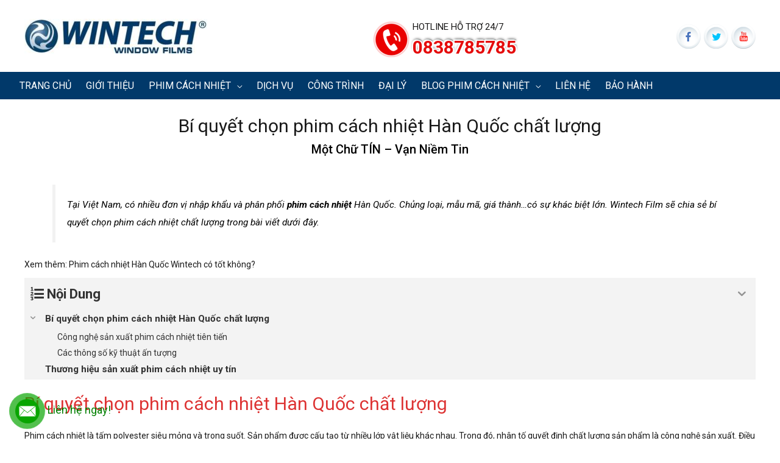

--- FILE ---
content_type: text/css
request_url: https://wintechfilm.vn/wp-content/plugins/tp-guarantee-manager/main.css?ver=1.0
body_size: -511
content:
.tp-guarantee-result .result-item {
    padding: 10px;
    border: 1px solid #ccc;
    border-radius: 4px;
    margin-top: 20px;
    background: #fff;
}

.tp-guarantee-result .result-item .info-field {
    border-bottom: 1px dashed #ccc;
    padding: 5px 0;
}

.tp-guarantee-result .result-item .info-field:last-child {
    border-bottom: none;
}

.tp-guarantee-result .result-item .info-label {
    font-weight: bold;
    min-width: 150px;
    display: inline-block;
}

.guarantee-search-form {
    text-align: center;
}

.guarantee-search-form .guarantee-search-btn {
    height: 49px;
}

.guarantee-search-form  .search-field {
    width: 100%;
    max-width: 500px;
}

--- FILE ---
content_type: text/css
request_url: https://wintechfilm.vn/wp-content/themes/nanokool/style.css?ver=1.0.0
body_size: 4566
content:
/**
Theme Name: NanoKool
Author: Tien Phạm
Author URI: https://tienpham.xyz/
Description: Phim cách nhiệt NanoKool
Version: 1.0.0
License: GNU General Public License v2 or later
License URI: http://www.gnu.org/licenses/gpl-2.0.html
Text Domain: chuyengiadankinh
Template: astra
*/
:root {
	--blue-black: #023866;
}
html {
    overflow-x: hidden;
}
/*a:not(.menu-link):hover, a:not(.menu-link):focus {
    color: #ef4b05;
}*/
a:hover, a:focus {
    outline: none;
}
.mb-0 {
    margin-bottom: 0 !important;
}

.mb-1 {
    margin-bottom: 10px !important;
}

.ml-minus-1 {
    margin-left: -10px !important;
}

.mr-minus-1 {
    margin-right: -10px !important;
}

.ml-minus-3 {
    margin-left: -40px !important;
}

.mr-minus-3 {
    margin-right: -40px !important;
}

.h3 {
    color: #fff;
    font-size: 18px;
    line-height: 28px;
    text-transform: uppercase;
}

.nanokool-theme.home #primary {
    margin-bottom: 0;
}

.slick-slide {
    outline: none;
}

.absoluteimg, .uagb-post__image, .post-thumb-img-content {
    vertical-align: middle;
    position: relative;
    height: 230px;
    margin-bottom: 10px;
    overflow: hidden;
}

.uagb-post__image, .post-thumb-img-content {
    height: 248px;
}

.uagb-post__image a, .post-thumb-img-content a {
    display: block;
}

.absoluteimg img, .uagb-post__image img, .post-thumb-img-content img {
    object-fit: cover;
    display: block;
    width: 100%;
    height: 100%;
    margin: auto;
    position: absolute;
    top: 0;
    bottom: 0;
    right: 0;
    left: 0;
}

.product-carousel-container {
    margin: 0 -15px;
}

.product-carousel-container .slick-slide > div {
    display: flex;
    align-items: flex-start;
}

.product-item a {
    display: block;
    background: #fff;
    margin: 15px;
    padding-bottom: 10px;
}

.product-item-archive .product-item {
    border-radius: 3px;
    overflow: hidden;
    box-shadow: 0 0 10px rgba(0,0,0,0.15);
}

.product-item-archive .product-item a {
    margin: 0;
}

.product-item .product-content {
    padding: 0 10px;
    text-align: center;
}

.nanokool-theme .product-item h3 {
    font-size: 16px;
    font-weight: 500;
    margin: 0;
    height: 44px;
    overflow: hidden;
    box-sizing: content-box;
}

.product-item a:hover {
    color: #191919;
}

.product-item .prod-price {
    font-size: 16px;
    color: #ec4200;
    font-weight: 500;
    min-height: 34px;
}

.product-item .prod-price p {
    margin: 0;
    line-height: 24px;
}

.product-item .prod-price p:first-child {
    padding: 5px 0;
}

.product-item .prod-price span {
    color: #191919;
    font-weight: 400;
}

.product-item .prod-price span.no-price {
    color: #ec4200;
    font-weight: 500;
}

/*
POST CAROUSEL
 */
.uagb-post__text .uagb-post__title, .post-content h2 {
    font-size: 16px;
    font-weight: 500;
    margin: 10px 0 0;
    min-height: 40px;
    overflow: hidden;
}

.post-content {
    text-align: center;
}

.post-content .entry-header {
    margin: 0;
}

.post-content h2 a {
    font-weight: 500;
}

.uagb-post__text .uagb-post__excerpt, .post-content .entry-content {
    margin-top: 5px;
}

/*
BLOG
 */
.ast-blog-featured-section {
    margin-bottom: 0;
}
.ast-separate-container .ast-grid-3 .blog-layout-1 {
    padding: 0 !important;
}
.ast-separate-container .ast-grid-2 .ast-article-post, .ast-separate-container .ast-grid-3 .ast-article-post, .ast-separate-container .ast-grid-4 .ast-article-post {
    padding: 15px;
}
.ast-separate-container .ast-article-post,
.ast-separate-container .ast-article-single {
    border: none;
}
.ast-separate-container .ast-archive-description, .ast-post-title {
    padding: 20px 0;
    text-align: center;
    background-color: #fff;
    margin-bottom: 0 !important;
}
.ast-separate-container .ast-archive-description h1, .ast-post-title h1, .top_footer span {
    line-height: 47px;
    margin-bottom: 0;
}
.ast-separate-container .ast-archive-description .site-slogan, .ast-post-title .site-slogan {
    font-weight: 500;
    font-size: 20px;
    line-height: 30px;
    color: #000000;
    margin-bottom: 0;
}
/*
IMAGE SLIDER
*/
.image-slider .slides {
    margin: 0 -10px;
}
.image-slider .slick-track {
    display: flex;
    align-items: center;
}
.image-slider .slick-slide {
    text-align: center;
    margin: 0 10px;
}
.image-slider .slick-slide img {
    display: inline-block;
    -ms-filter: grayscale(1);
    -webkit-filter: grayscale(1);
    -moz-filter: grayscale(1);
    -o-filter: grayscale(1);
    filter: grayscale(1);
    transition: all 0.5s;
}
.image-slider .slick-slide:hover img {
    -ms-filter: grayscale(0);
    -webkit-filter: grayscale(0);
    -moz-filter: grayscale(0);
    -o-filter: grayscale(0);
    filter: grayscale(0);
}
/*
NEWSLETTER 
*/
.wpcf7 form .newsletter-form {
    max-width: 960px;
    width: 100%;
    margin: 0 auto;
}
.newsletter-form .ast-row {
    margin-left: -10px;
    margin-right: -10px;
}
.newsletter-form .ast-col-md-3 {
    padding-left: 10px;
    padding-right: 10px;
}
.newsletter-form .control-group:last-child {
    display: flex;
}
.wpcf7 form .newsletter-form .control-group input.wpcf7-form-control.wpcf7-submit {
    margin-right: 5px;
    line-height: inherit;
}
.wpcf7 form .newsletter-form div.wpcf7-mail-sent-ng, 
.wpcf7 form .newsletter-form div.wpcf7-aborted {
    border: none;
    background: #ff0000;
    margin-top: 5px;
    color: #fff;
}
.wpcf7 form  div.wpcf7-response-output {
    margin: 0;
}
.newsletter-form .control-group {
    margin-bottom: 10px;
}
.newsletter-form .control-group {
    margin-bottom: 10px;
}
/*
FOOTER
*/
.footer-adv.footer-adv-layout-4 .ast-row {
    margin-left: -10px;
    margin-right: -10px;
}
.footer-adv.footer-adv-layout-4 .footer-adv-widget {
    padding: 0 10px;
}
.top_footer {
    text-align: center;
    margin-bottom: 20px;
    text-align: center;
}
.top_footer p {
    font-size: 24px;
    text-transform: uppercase;
    margin-bottom: 10px;
    line-height: 25px;
}
/*
PRODUCT ARCHIVE
*/
.post-type-archive-product .ast-row,
.tax-product_category .ast-row,
.search .ast-row {
    margin-left: -15px !important;
    margin-right: -15px !important;
}
.post-type-archive-product .ast-row .product-item-archive,
.tax-product_category .ast-row .product-item-archive,
.search .ast-row .product-item-archive {
    padding: 15px;
}
/**
PRODUCT TABS
*/
.product-wrapper {
    margin-top: 20px;
}
.product-wrapper .ast-row {
    margin-left: -10px;
    margin-right: -10px;
}
.product-wrapper .ast-row > div{
    padding-left: 10px;
    padding-right: 10px;
}
.product-tabs {
    margin-top: 20px;
}
.tabs-nav {
    list-style: none;
    margin: 0;
    padding: 0;
    display: flex;
    justify-content: flex-start;
}

.tabs-nav a {
    color: #191919;
    display: block;
    text-align: center;
    padding: 7px 30px 8px;
    background: #fff;
    border-top: 1px solid #cacaca;
    border-right: 1px solid #cacaca;
    font-weight: 600;
}

.tabs-nav li:first-child a {
    border-left: 1px solid #cacaca;
}
.tabs-nav .tab-active a, .tabs-nav a:hover {
    background: var(--blue-black);
    color: #fff;
    border-color: var(--blue-black) !important;
}
.tabs-stage {
    border: 1px solid #cacaca;
    clear: both;
    position: relative;
    top: -1px;
    padding: 15px;
}
.product .product_title {
    color: var(--blue-black);
    margin-bottom: 15px;
}
.product .product_excerpt {
    padding: 8px 0;
}
.product .price {
    padding: 8px 0;
    border-top: 1px solid #eee;
    border-bottom: 1px solid #eee;
    margin-top: 20px;
}
.product .price p {
    margin: 0;
}
.product .price p span {
    color: #f00;
    font-size: 20px;
    font-weight: 700;
}
/*
RELATED PRODUCT
*/
.related-product {
    margin-top: 25px;
}
.related-product .ast-row {
    margin-left: -15px;
    margin-right: -15px;
}
.related-product .ast-row .product-item-archive {
    padding: 15px;
}
.no-results .search-submit {
    padding: 10px 15px;
    border-radius: 2px;
    line-height: 1.85714285714286;
    border: 0;
}
/*
CONTACT FORM
*/
.contact-form .wpcf7 form>div, 
.contact-form .wpcf7 form>p {
    margin-bottom: 10px;
}
.contact-form .control-group {
    display: flex;
}
.contact-form .control-group.submit-control {
    flex-direction: row-reverse;
    justify-content: flex-end;
}
.contact-form .control-group span:first-child {
    width: 150px;
}
.contact-form textarea {
    height: 80px;
    display: block;
}

.ast-separate-container .no-results {
    padding: 1.5em 0;
    text-align: center; 
}

.share_buttons {
    display: flex;
    flex-wrap: wrap;
    margin-top: 10px;
}
.zalo-share-button {
    background-color: #03A5FA;
    width: 75px;
    margin: 0 2px 5px;
    height: 26px!important;
    float: left;
    background-image: url(assets/images/zalo_share.png);
    background-repeat: no-repeat;
    -webkit-background-size: 14px 14px;
    background-size: 14px 14px;
    background-position: 7px 6px;
    position: relative;
    cursor: pointer;
}
.zalo-share-button:before {
    content: "Chia sẻ";
    font-size: 10.2px;
    line-height: 16px;
    height: 16px;
    position: absolute;
    top: 50%;
    left: 28px;
    color: #fff;
    transform: translateY(-50%);
}

.nanokool-theme .site-header .ast-inline-search.ast-search-menu-icon .search-form {
    border-radius: 30px;
}

.nanokool-theme .site-header .ast-inline-search.ast-search-menu-icon .search-form input[type="search"] {
    padding: 2px 1em !important;
    border-radius: 5px;
}
.nanokool-theme.ast-desktop .ast-below-header-menu .ast-mm-template-content, 
.nanokool-theme.ast-desktop .ast-below-header-menu .ast-mm-custom-text-content, .ast-below-header-menu ul a, 
.nanokool-theme.ast-header-break-point .ast-below-header-actual-nav ul.sub-menu li a {
    line-height: 27px;
}
.nanokool-theme.ast-header-break-point .ast-below-header {
    padding: 0 20px;
}
.nanokool-theme.ast-header-break-point .ast-below-header-section-separated.ast-below-header-mobile-stack .ast-below-header-section-wrap {
    flex-direction: row;
    justify-content: space-between;
}
.nanokool-theme.ast-header-break-point .ast-below-header-section-separated.ast-below-header-mobile-stack .below-header-section-1, 
.nanokool-theme.ast-header-break-point .ast-below-header-section-separated.ast-below-header-mobile-stack .below-header-section-2 {
    flex: inherit;
    width: auto;
    margin: 0;
    padding: 0;
}
.nanokool-theme.ast-header-break-point .menu-below-header-toggle {
    padding: 0;
    display: flex;
    align-items: center;
}
.nanokool-theme .ast-button-wrap .menu-toggle .menu-toggle-icon {
    line-height: 38px;
}
.nanokool-theme .ast-button-wrap .menu-toggle .mobile-menu-wrap {
    display: block;
    height: 40px;
}
.phonering-alo-phone {
    width: 160px;
    height: 160px;
    position: fixed;
    bottom: 10px;
    left: -20px;
    z-index: 99;
}
.phonering-alo-ph-circle {
    width: 160px;
    height: 160px;
    bottom: 0;
    left: 0;
    position: absolute;
    background-color: transparent;
    border-radius: 100% !important;
    border: 2px solid rgba(191,235,252,.4);
    opacity: .1;
    -webkit-animation: phonering-alo-circle-anim 1.2s infinite ease-in-out;
    animation: phonering-alo-circle-anim 1.2s infinite ease-in-out;
    transition: all .5s;
    -webkit-transform-origin: 50% 50%;
    -ms-transform-origin: 50% 50%;
    transform-origin: 50% 50%;
}
.phonering-alo-ph-circle-fill {
    width: 100px;
    height: 100px;
    left: 30px;
    bottom: 30px;
    position: absolute;
    background-color: #000;
    border-radius: 100% !important;
    border: 2px solid transparent;
    -webkit-animation: phonering-alo-circle-fill-anim 2.3s infinite ease-in-out;
    animation: phonering-alo-circle-fill-anim 2.3s infinite ease-in-out;
    transition: all .5s;
    -webkit-transform-origin: 50% 50%;
    -ms-transform-origin: 50% 50%;
    transform-origin: 50% 50%;
}
.phonering-alo-ph-img-circle {
    width: 60px;
    height: 60px;
    bottom: 50px;
    left: 50px;
    position: absolute;
    background: rgba(30,30,30,.1) url([data-uri]) no-repeat center center;
    border-radius: 100% !important;
    border: 2px solid transparent;
    -webkit-animation: phonering-alo-circle-img-anim 1s infinite ease-in-out;
    animation: phonering-alo-circle-img-anim 1s infinite ease-in-out;
    -webkit-transform-origin: 50% 50%;
    -ms-transform-origin: 50% 50%;
    transform-origin: 50% 50%;
    z-index: 99;
    background-size: 35px;
}
.phonering-alo-phone.phonering-alo-green .phonering-alo-ph-circle {
    border-color: rgba(191, 235, 252, 1);
}
.phonering-alo-phone.phonering-alo-green .phonering-alo-ph-circle-fill {
    background-color: rgba(0,175,242,0.5);
}
.phonering-alo-phone.phonering-alo-green .phonering-alo-ph-img-circle {
    background-color: #00aff2;
}

/*
HEADER
 */
.main-header-bar {
    padding: 20px 0;
}
.header-main-layout-1 .main-header-container {
    justify-content: space-between;
    align-items: center;
}
.main-header-bar-navigation {
    display: none;
}
.main-header-banner img {
    max-width: 500px;
    width: 100%;
}
.hotline {
    background: url(assets/images/hotline.png) no-repeat left center;
    margin-top: 10px;
    padding-left: 65px;
    display: flex;
    flex-direction: column;
}
.hotline p {
    margin: 0;
    color: #181717;
    font-size: 15px;
    text-transform: uppercase;
    line-height: 1.9;
}
.hotline span {
    color: #e50c0c;
    font-size: 30px;
    line-height: 40px;
    text-shadow: 0 2px 0 #fff, 2px 2px 0 #fff, 2px -1px 1px #FFFFFF, -2px 2px 1px #FFFFFF, 0 -2px 2px #FFFFFF, -2px -2px 1px #fff, 0 -3px 4px #4c4c4c, 1px -2px 2px #4c4c4c;
    font-weight: 900;
}
.social-buttons {
    display: flex;
    justify-content: flex-end;
}
.social-buttons a {
    display: block;
    margin: 0 0 0 5px;
    line-height: 40px;
}

.site-name {
    height: 0 !important;
    width: 0 !important;
    opacity: 0 !important;
}
.ast-logo-title-inline .ast-site-identity {
    padding: 0;
}

/*
RELATED POSTS
*/
.related-posts .related_title {
    border-bottom: 1px solid #CCC;
    margin: 0px 0px 5px;
    padding-bottom: 5px;
    margin-top: 15px;
}

.related-posts .related-list {
    list-style: none;
    margin: 0;
    font-size: 14px;
}
.related-posts .related-list li {
    background: url(assets/images/icon-caret.png) no-repeat left top 10px;
    padding-left: 15px;
}

.advisory-phone {
    background: green none repeat scroll 0 0;
    bottom: 0;
    font-size: 18px;
    left: 10px;
    position: fixed;
    right: 0;
    text-align: center;
    width: 200px;
    padding: 9px 0 5px 0;
    z-index: 9999;
    border-top-left-radius: 5px;
    border-top-right-radius: 5px;
    -webkit-box-shadow: rgba(0,0,0,.0980392) 0 0 1px 2px;
    -moz-box-shadow: rgba(0,0,0,.0980392) 0 0 1px 2px;
    box-shadow: rgba(0,0,0,.0980392) 0 0 1px 2px;
}
.advisory-phone a {
    color: #fff;
    line-height: 25px;
    display: block;
}
.advisory-phone a:hover {
    color: #fff;
}

.fixed-bottom-toolbar-mobile {
    background: #e64000;
    width: 100%;
    padding: 5px;
    bottom: 0;
    position: fixed;
    z-index: 9999;
    height: auto;
    left: 0;
    right: 0;
    margin: 0 auto;
    display: none;
    border-top: 1px solid #fff;
}
.fixed-bottom-toolbar-mobile ul {
    display: flex;
    align-items: center;
    justify-content: space-between;
    padding: 5px;
    list-style: none;
    margin: 0;
}
.fixed-bottom-toolbar-mobile ul li {
    text-align: center;
    width: 20%;
}
.fixed-bottom-toolbar-mobile ul li a {
    display: block;
    width: 100%;
    cursor: pointer;
    color: #fff;
}
.fixed-bottom-toolbar-mobile ul li img {
    height: 25px;
    width: auto;
}
.fb-comments {
	width: 100%;
}
.uagb-ifb-title-wrap {
	text-transform: uppercase;
}
.ast-below-header > .ast-container {
    max-width: 1400px;
}

@-webkit-keyframes phonering-alo-circle-anim {
    0% {
        -webkit-transform: rotate(0) scale(.5) skew(1deg);
        -webkit-opacity: .1
    }
    30% {
        -webkit-transform: rotate(0) scale(.7) skew(1deg);
        -webkit-opacity: .5
    }
    100% {
        -webkit-transform: rotate(0) scale(1) skew(1deg);
        -webkit-opacity: .1
    }
}

@-webkit-keyframes phonering-alo-circle-fill-anim {
    0% {
        -webkit-transform: rotate(0) scale(.7) skew(1deg);
        opacity: .2
    }
    50% {
        -webkit-transform: rotate(0) scale(1) skew(1deg);
        opacity: .2
    }
    100% {
        -webkit-transform: rotate(0) scale(.7) skew(1deg);
        opacity: .2
    }
}

@-webkit-keyframes phonering-alo-circle-img-anim {
    0% {
        -webkit-transform: rotate(0) scale(1) skew(1deg)
    }
    10% {
        -webkit-transform: rotate(-25deg) scale(1) skew(1deg)
    }
    20% {
        -webkit-transform: rotate(25deg) scale(1) skew(1deg)
    }
    30% {
        -webkit-transform: rotate(-25deg) scale(1) skew(1deg)
    }
    40% {
        -webkit-transform: rotate(25deg) scale(1) skew(1deg)
    }
    50% {
        -webkit-transform: rotate(0) scale(1) skew(1deg)
    }
    100% {
        -webkit-transform: rotate(0) scale(1) skew(1deg)
    }
}

@-webkit-keyframes fadeInRight {
    0% {
        opacity: 0;
        -webkit-transform: translate3d(100%, 0, 0);
        -ms-transform: translate3d(100%, 0, 0);
        transform: translate3d(100%, 0, 0)
    }
    100% {
        opacity: 1;
        -webkit-transform: none;
        -ms-transform: none;
        transform: none
    }
}

@keyframes fadeInRight {
    0% {
        opacity: 0;
        -webkit-transform: translate3d(100%, 0, 0);
        -ms-transform: translate3d(100%, 0, 0);
        transform: translate3d(100%, 0, 0)
    }
    100% {
        opacity: 1;
        -webkit-transform: none;
        -ms-transform: none;
        transform: none
    }
}

@-webkit-keyframes fadeOutRight {
    0% {
        opacity: 1
    }
    100% {
        opacity: 0;
        -webkit-transform: translate3d(100%, 0, 0);
        -ms-transform: translate3d(100%, 0, 0);
        transform: translate3d(100%, 0, 0)
    }
}

@keyframes fadeOutRight {
    0% {
        opacity: 1
    }
    100% {
        opacity: 0;
        -webkit-transform: translate3d(100%, 0, 0);
        -ms-transform: translate3d(100%, 0, 0);
        transform: translate3d(100%, 0, 0)
    }
}

@-webkit-keyframes phonering-alo-circle-anim {
    0% {
        -webkit-transform: rotate(0) scale(.5) skew(1deg);
        transform: rotate(0) scale(.5) skew(1deg);
        opacity: .1
    }
    30% {
        -webkit-transform: rotate(0) scale(.7) skew(1deg);
        transform: rotate(0) scale(.7) skew(1deg);
        opacity: .5
    }
    100% {
        -webkit-transform: rotate(0) scale(1) skew(1deg);
        transform: rotate(0) scale(1) skew(1deg);
        opacity: .1
    }
}

@keyframes phonering-alo-circle-anim {
    0% {
        -webkit-transform: rotate(0) scale(.5) skew(1deg);
        transform: rotate(0) scale(.5) skew(1deg);
        opacity: .1
    }
    30% {
        -webkit-transform: rotate(0) scale(.7) skew(1deg);
        transform: rotate(0) scale(.7) skew(1deg);
        opacity: .5
    }
    100% {
        -webkit-transform: rotate(0) scale(1) skew(1deg);
        transform: rotate(0) scale(1) skew(1deg);
        opacity: .1
    }
}

@-webkit-keyframes phonering-alo-circle-fill-anim {
    0% {
        -webkit-transform: rotate(0) scale(.7) skew(1deg);
        transform: rotate(0) scale(.7) skew(1deg);
        opacity: .2
    }
    50% {
        -webkit-transform: rotate(0) scale(1) skew(1deg);
        transform: rotate(0) scale(1) skew(1deg);
        opacity: .2
    }
    100% {
        -webkit-transform: rotate(0) scale(.7) skew(1deg);
        transform: rotate(0) scale(.7) skew(1deg);
        opacity: .2
    }
}

@keyframes phonering-alo-circle-fill-anim {
    0% {
        -webkit-transform: rotate(0) scale(.7) skew(1deg);
        transform: rotate(0) scale(.7) skew(1deg);
        opacity: .2
    }
    50% {
        -webkit-transform: rotate(0) scale(1) skew(1deg);
        transform: rotate(0) scale(1) skew(1deg);
        opacity: .2
    }
    100% {
        -webkit-transform: rotate(0) scale(.7) skew(1deg);
        transform: rotate(0) scale(.7) skew(1deg);
        opacity: .2
    }
}

@-webkit-keyframes phonering-alo-circle-img-anim {
    0% {
        -webkit-transform: rotate(0) scale(1) skew(1deg);
        transform: rotate(0) scale(1) skew(1deg)
    }
    10% {
        -webkit-transform: rotate(-25deg) scale(1) skew(1deg);
        transform: rotate(-25deg) scale(1) skew(1deg)
    }
    20% {
        -webkit-transform: rotate(25deg) scale(1) skew(1deg);
        transform: rotate(25deg) scale(1) skew(1deg)
    }
    30% {
        -webkit-transform: rotate(-25deg) scale(1) skew(1deg);
        transform: rotate(-25deg) scale(1) skew(1deg)
    }
    40% {
        -webkit-transform: rotate(25deg) scale(1) skew(1deg);
        transform: rotate(25deg) scale(1) skew(1deg)
    }
    50% {
        -webkit-transform: rotate(0) scale(1) skew(1deg);
        transform: rotate(0) scale(1) skew(1deg)
    }
    100% {
        -webkit-transform: rotate(0) scale(1) skew(1deg);
        transform: rotate(0) scale(1) skew(1deg)
    }
}

@keyframes phonering-alo-circle-img-anim {
    0% {
        -webkit-transform: rotate(0) scale(1) skew(1deg);
        transform: rotate(0) scale(1) skew(1deg)
    }
    10% {
        -webkit-transform: rotate(-25deg) scale(1) skew(1deg);
        transform: rotate(-25deg) scale(1) skew(1deg)
    }
    20% {
        -webkit-transform: rotate(25deg) scale(1) skew(1deg);
        transform: rotate(25deg) scale(1) skew(1deg)
    }
    30% {
        -webkit-transform: rotate(-25deg) scale(1) skew(1deg);
        transform: rotate(-25deg) scale(1) skew(1deg)
    }
    40% {
        -webkit-transform: rotate(25deg) scale(1) skew(1deg);
        transform: rotate(25deg) scale(1) skew(1deg)
    }
    50% {
        -webkit-transform: rotate(0) scale(1) skew(1deg);
        transform: rotate(0) scale(1) skew(1deg)
    }
    100% {
        -webkit-transform: rotate(0) scale(1) skew(1deg);
        transform: rotate(0) scale(1) skew(1deg)
    }
}

@media (min-width: 768px) {
    .ast-separate-container .ast-grid-3 > .site-main > .ast-row {
        margin-left: -15px;
        margin-right: -15px;
    }
    .footer-adv.footer-adv-layout-4 .footer-adv-widget-1 {
        width: 35%;
    }
    .footer-adv.footer-adv-layout-4 .footer-adv-widget-2 {
        width: 20%;
    }
    .footer-adv.footer-adv-layout-4 .footer-adv-widget-3 {
        width: 20%;
    }
    .footer-adv.footer-adv-layout-4 .footer-adv-widget-4 {
        width: 25%;
    }
}
@media (max-width: 1301.98px) {
    .ast-below-header-menu .menu-link, .below-header-nav-padding-support .below-header-section-1 .below-header-menu > .menu-item > .menu-link, .below-header-nav-padding-support .below-header-section-2 .below-header-menu > .menu-item > .menu-link, .ast-header-break-point .ast-below-header-actual-nav > .ast-below-header-menu > .menu-item > .menu-link {
        padding: 0 12px;
    }
}
@media (min-width: 1021px) and (max-width: 1157.98px) {
    .ast-below-header-menu .menu-link, .below-header-nav-padding-support .below-header-section-1 .below-header-menu > .menu-item > .menu-link, .below-header-nav-padding-support .below-header-section-2 .below-header-menu > .menu-item > .menu-link, .ast-header-break-point .ast-below-header-actual-nav > .ast-below-header-menu > .menu-item > .menu-link {
        padding: 0px 8px;
    }
    
}
@media (max-width: 921px) {
    #primary, #secondary {
        padding: 0;
        margin: 0;
    }
}
@media (max-width: 767px) {
    .product .summary {
        margin-top: 20px;
    }
}
@media (max-width: 544px) {
    .ast-separate-container #content .ast-container {
        padding-left: 20px;
        padding-right: 20px;
    }
}
@media (max-width: 479px) {
    .product-item-archive {
        width: 100%;
    }
}
@media (min-width: 1021px) and (max-width: 1181px) {
    .nanokool-theme.ast-below-header-menu a, 
    .nanokool-theme.below-header-nav-padding-support .below-header-section-1 .below-header-menu > li > a, 
    .nanokool-theme.below-header-nav-padding-support .below-header-section-2 .below-header-menu > li > a, 
    .nanokool-theme.ast-header-break-point .ast-below-header-actual-nav > ul > li > a {
        padding: 0 10px;
    }
    .nanokool-theme .site-header .ast-inline-search.ast-search-menu-icon .search-form input[type="search"] {
        width: 120px;
    }
}
@media (max-width: 1020px) {
    .main-header-banner {
        display: none;
    }
    .social-buttons {
        display: none;
    }
    .hotline {
        margin-top: 0;
    }
}
@media (max-width: 768px) {
    .main-header-bar, 
    .nanokool-theme.ast-header-break-point .main-header-bar,
    .nanokool-theme.ast-header-break-point .header-main-layout-2 .main-header-bar {
        padding-top: 0;
        padding-bottom: 0;
    }
    .main-header-bar-wrap {
        padding: 10px 0;
    }
    .fixed-bottom-toolbar-mobile {
        display: block;
    }
    .advisory-phone {
        bottom: 46px;
    }
    .phonering-alo-phone {
        bottom: 50px;
        left: -40px;
    }
}
@media (max-width: 540px) {
    .main-header-contact {
        display: none;
    }
    .nanokool-theme.ast-header-break-point .site-header .main-header-bar-wrap .site-branding {
        padding: 0;
    }
    .ast-logo-title-inline .ast-site-identity {
        justify-content: center;
    }
}



--- FILE ---
content_type: text/javascript
request_url: https://wintechfilm.vn/wp-content/plugins/tp-guarantee-manager/main.js?ver=1.0
body_size: -306
content:
( function( $ ) {
    $(document).ready( function() {
        $('.guarantee-search-btn').on( 'click', function(e) {
            e.preventDefault();
            var result_area = $( this ).closest( '.tp-guarantee_form' ).find( '.tp-guarantee-result' );
            var input_val = $(this).closest( '.search-form' ).find( 'input' ).val();
            result_area.html('');
            $.ajax({
                type : "post",
                dataType : "json",
                url : tp_ajax.url,
                data : {
                    action: "get_guarantee_info",
                    key: input_val,
                    nonce: tp_ajax.nonce,
                },
                context: this,
                success: function(response) {
                    result_area.html( response.data.html );
                },
                error: function( jqXHR, textStatus, errorThrown ){
                    console.log( 'The following error occured: ' + textStatus, errorThrown );
                }
            })
            return false;
        } );
    } );
} ) ( jQuery );

--- FILE ---
content_type: text/javascript
request_url: https://wintechfilm.vn/wp-content/themes/nanokool/assets/js/main.js?ver=1.0.0
body_size: -254
content:
(function($) {
    $(document).ready(function() {
        // Change tab class and display content
        $('.tabs-nav a').on('click', function (event) {
            event.preventDefault();
            
            $('.tab-active').removeClass('tab-active');
            $(this).parent().addClass('tab-active');
            $('.tabs-stage > div').hide();
            $($(this).attr('href')).show();
        });

        $('.tabs-nav a:first').trigger('click'); // Default

        $('.sal').each(function() {
            let animation = '';
            if($(this).hasClass('slide-up')) {
                animation = 'slide-up';
            } else if($(this).hasClass('slide-down')) {
                animation = 'slide-down';
            } else if($(this).hasClass('fade')) {
                animation = 'fade';
            } else if($(this).hasClass('slide-left')) {
                animation = 'slide-left';
            } else if($(this).hasClass('slide-right')) {
                animation = 'slide-right';
            } else if($(this).hasClass('zoom-in')) {
                animation = 'zoom-in';
            } else if($(this).hasClass('flip-out')) {
                animation = 'zoom-out';
            } else if($(this).hasClass('flip-up')) {
                animation = 'flip-up';
            } else if($(this).hasClass('flip-down')) {
                animation = 'flip-down';
            } else if($(this).hasClass('flip-left')) {
                animation = 'flip-left';
            } else if($(this).hasClass('flip-right')) {
                animation = 'flip-right';
            } else {
                animation = 'slide-up';
            }
            $(this)
            .attr('data-sal', animation)
            .attr('data-sal-delay', 0)
            .attr('data-sal-duration', 1500)
            .attr('data-sal-easing', 'ease-out-back')
            ;
        });

        sal( {
            threshold: 0.1,
            once: true,
        });
    });
}) (jQuery);